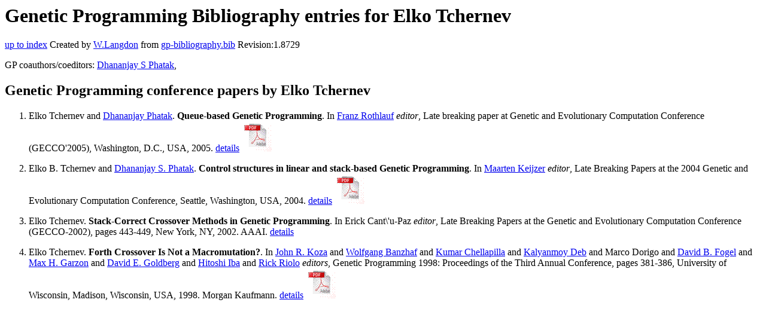

--- FILE ---
content_type: text/html; charset=UTF-8
request_url: http://gpbib.cs.ucl.ac.uk/gp-html/ElkoTchernev.html
body_size: 4735
content:
<!DOCTYPE HTML PUBLIC "-//W3C//DTD HTML 4.0 Transitional//EN">
<HTML lang="en">
<!--Converted with bib2html.awk $Revision: 1.98 $ http://www.cs.ucl.ac.uk/staff/W.Langdon!-->
<HEAD>
<TITLE> Genetic Programming Bibliography entries for Elko Tchernev </TITLE>
<meta name="viewport" content="width=device-width, initial-scale=1">
<meta name="description" content="genetic programming">
<meta name="description" content="computer science artificial intelligence , genetic algorithms,  genetic programming,  stack-based                  gp,  tree,  stack,                   queue,  data structures,  graphs and networks,  lists,                   stacks and queues,  trees. theory of computation,  models                  of computation,  push-down automata,  self-modifying                  machines,  probabilistic computation,  artificial                  intelligence,  learning,  connectionism and neural nets,                   ann reference">
<meta name="description" content="genetic programming bibliography entries for elko tchernev">
<meta name="resource-type" content="document">
<meta name="distribution" content="global">
</HEAD>
<BODY>
<P>
<H1> Genetic Programming Bibliography entries for Elko Tchernev </H1>
<P>
<P>
<a href="index.html#ElkoTchernev.html">up to index</a>
Created by <A href="http://www.cs.ucl.ac.uk/staff/W.Langdon">W.Langdon</a> from
<a href="../gp-bibliography.bib">gp-bibliography.bib</a> Revision:1.8729
<P>
GP coauthors/coeditors: 
<a href="DhananjaySPhatak.html">Dhananjay S Phatak</a>,
<P>
<h2>Genetic Programming conference papers by Elko Tchernev</h2>
<OL>
<li><a name="Tchernev:gecco05lbp"></a>
  Elko Tchernev and  <a href="http://www.csee.umbc.edu/~phatak/">Dhananjay Phatak</a>.
<b>Queue-based Genetic Programming</b>. In
 <a href="https://en.wi.bwl.uni-mainz.de/franz-rothlauf/">Franz Rothlauf</a> <em>editor</em>,
Late breaking paper at Genetic and Evolutionary                 Computation Conference (GECCO'2005), Washington, D.C., USA, 2005.
<a href="Tchernev_gecco05lbp.html">details</a>
  <a href="../cache/bin/cache.php?Tchernev:gecco05lbp,http___gpbib.cs.ucl.ac.uk_gecco2005lbp_papers_65-tchernev.pdf,http://gpbib.cs.ucl.ac.uk/gecco2005lbp/papers/65-tchernev.pdf"><IMG BORDER=0 ISMAP SRC="../pdf.gif"></a>
 
<p>

<li><a name="tchernev:2004:lbp"></a>
  Elko B. Tchernev and  <a href="http://www.csee.umbc.edu/~phatak/">Dhananjay S. Phatak</a>.
<b>Control structures in linear and stack-based Genetic                 Programming</b>. In
 <a href="https://scholar.google.com/citations?user=XYFDpVIAAAAJ">Maarten Keijzer</a> <em>editor</em>,
Late Breaking Papers at the 2004 Genetic and                 Evolutionary Computation Conference, Seattle, Washington, USA, 2004.
<a href="tchernev_2004_lbp.html">details</a>
  <a href="../cache/bin/cache.php?tchernev:2004:lbp,http___gpbib.cs.ucl.ac.uk_gecco2004_LBP041.pdf,http://gpbib.cs.ucl.ac.uk/gecco2004/LBP041.pdf"><IMG BORDER=0 ISMAP SRC="../pdf.gif"></a>
 
<p>

<li><a name="tchernev:2002:gecco:lbp"></a>
  Elko Tchernev.
<b>Stack-Correct Crossover Methods in Genetic                 Programming</b>. In
 Erick Cant\'u-Paz <em>editor</em>,
Late Breaking Papers at the Genetic and Evolutionary                 Computation Conference (GECCO-2002), pages 443-449, New York, NY, 2002. AAAI.
<a href="tchernev_2002_gecco_lbp.html">details</a>
 
<p>

<li><a name="tchernev:1998:fxNm"></a>
  Elko Tchernev.
<b>Forth Crossover Is Not a Macromutation?</b>. In
 <a href="http://www.genetic-programming.com/johnkoza.html">John R. Koza</a> and  <a href="http://www.cse.msu.edu/~banzhafw/">Wolfgang Banzhaf</a> and                  <a href="https://twitter.com/kumarc1">Kumar Chellapilla</a> and <a href="http://www.egr.msu.edu/~kdeb/">Kalyanmoy Deb</a> and Marco Dorigo and                  <a href="http://www.natural-selection.com/management">David B. Fogel</a> and <a href="http://www.memphis.edu/cs/people/faculty_pages/max-garzon.php">Max H. Garzon</a> and                  <a href="https://en.wikipedia.org/wiki/David_E._Goldberg">David E. Goldberg</a> and <a href="http://www.iba.t.u-tokyo.ac.jp/~iba/">Hitoshi Iba</a> and <a href="https://lsa.umich.edu/cscs/people/in-memoriam/rick-l--riolo--1950-2018.html">Rick Riolo</a> <em>editors</em>,
Genetic Programming 1998: Proceedings of the Third                 Annual Conference, pages 381-386, University of Wisconsin, Madison, Wisconsin, USA, 1998. Morgan Kaufmann.
<a href="tchernev_1998_fxNm.html">details</a>
  <a href="../cache/bin/cache.php?tchernev:1998:fxNm,http___www.cs.ucl.ac.uk_staff_W.Langdon_ftp_papers_gp1998_tchernev_1998_fxNm.pdf,http://www.cs.ucl.ac.uk/staff/W.Langdon/ftp/papers/gp1998/tchernev_1998_fxNm.pdf"><IMG BORDER=0 ISMAP SRC="../pdf.gif"></a>
 
<p>

</OL>
<P>
</HTML>
